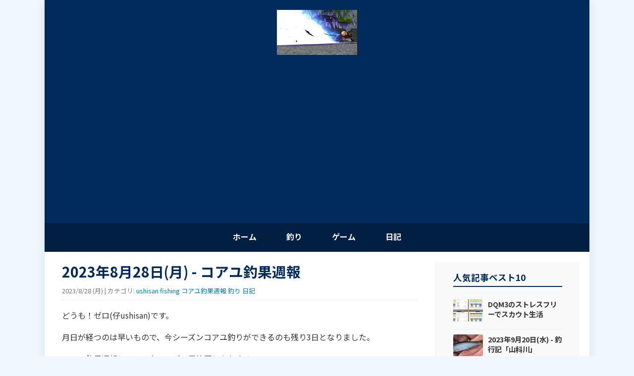

--- FILE ---
content_type: text/html; charset=UTF-8
request_url: https://www.zero-loosediary.com/2023/08/20230828.html
body_size: 11101
content:
<!DOCTYPE html>
<html class='v2' dir='ltr' xmlns='http://www.w3.org/1999/xhtml' xmlns:b='http://www.google.com/2005/gml/b' xmlns:data='http://www.google.com/2005/gml/data' xmlns:expr='http://www.google.com/2005/gml/expr'>
<head>
<link href='https://www.blogger.com/static/v1/widgets/335934321-css_bundle_v2.css' rel='stylesheet' type='text/css'/>
<meta content='width=device-width, initial-scale=1' name='viewport'/>
<meta content='text/html; charset=UTF-8' http-equiv='Content-Type'/>
<meta content='blogger' name='generator'/>
<link href='https://www.zero-loosediary.com/favicon.ico' rel='icon' type='image/x-icon'/>
<link href='https://www.zero-loosediary.com/2023/08/20230828.html' rel='canonical'/>
<link rel="alternate" type="application/atom+xml" title="ゼロのゆるゆる日記 - Atom" href="https://www.zero-loosediary.com/feeds/posts/default" />
<link rel="alternate" type="application/rss+xml" title="ゼロのゆるゆる日記 - RSS" href="https://www.zero-loosediary.com/feeds/posts/default?alt=rss" />
<link rel="service.post" type="application/atom+xml" title="ゼロのゆるゆる日記 - Atom" href="https://www.blogger.com/feeds/7643974897642410528/posts/default" />

<!--Can't find substitution for tag [blog.ieCssRetrofitLinks]-->
<meta content='https://www.zero-loosediary.com/2023/08/20230828.html' property='og:url'/>
<meta content='2023年8月28日(月) - コアユ釣果週報' property='og:title'/>
<meta content='どうも！ゼロ(仔ushisan)です。 月日が経つのは早いもので、今シーズンコアユ釣りができるのも残り3日となりました。 コアユ釣果週報としては今シーズン最終回となります。 是非、残り3日間でコアユ釣りを計画されている方にご覧いただき、参考になれば幸いです。 いつもどおり正確な情...' property='og:description'/>
<title>ゼロのゆるゆる日記: 2023年8月28日(月) - コアユ釣果週報</title>
<link href='https://fonts.googleapis.com/css2?family=Noto+Sans+JP:wght@400;700&display=swap' rel='stylesheet'/>
<style id='page-skin-1' type='text/css'><!--
/* --- リセット & 基本設定 --- */
body {
font-family: "Noto Sans JP", sans-serif;
margin: 0;
padding: 0;
background-color: #f0f8ff;
color: #333;
line-height: 1.6;
}
a { text-decoration: none; color: #007ea7; transition: 0.3s; }
a:hover { color: #002b5c; }
/* --- レイアウト構造 --- */
.site-container {
max-width: 1100px;
margin: 0 auto;
background-color: #fff;
box-shadow: 0 0 20px rgba(0,0,0,0.1);
min-height: 100vh;
display: flex;
flex-direction: column;
}
/* --- ヘッダー --- */
header {
background-color: #002b5c;
color: #fff;
padding: 20px 0;
text-align: center;
position: relative;
height: auto;
overflow: visible;
}
header img,
.Header img,
#Header1_headerimg {
width: auto;
max-width: 100%;
height: auto;
display: inline-block;
margin: 0 auto;
vertical-align: middle;
box-shadow: none;
position: static !important;
opacity: 1 !important;
}
.Header a {
display: inline-block;
max-width: 100%;
}
header h1 {
margin: 15px 0 5px;
font-size: 2.5em;
letter-spacing: 2px;
font-weight: 700;
line-height: 1.2;
}
header h1 a { color: #fff; }
header p {
margin-top: 5px;
opacity: 0.9;
font-size: 0.9em;
}
/* --- ナビゲーション --- */
nav {
background-color: #001f42;
text-align: center;
position: sticky;
top: 0;
z-index: 100;
}
nav ul { margin: 0; padding: 0; list-style: none; display: flex; justify-content: center; }
nav li a {
display: block;
padding: 15px 30px;
color: #fff;
font-weight: 700;
border-bottom: 3px solid transparent;
}
nav li a:hover {
background-color: #004080;
border-bottom: 3px solid #007ea7;
}
/* --- コンテンツエリア (修正済み) --- */
.content-wrapper {
display: flex;
flex-wrap: wrap;
padding: 20px;
flex: 1;
}
main {
flex: 3;
padding-right: 20px;
min-width: 0; /* Flexboxのはみ出しを防ぐための重要な設定 */
}
aside {
flex: 1;
min-width: 250px;
background: #f9f9f9;
padding: 20px;
border-left: 1px solid #eee;
position: relative; /* 重なり順を制御 */
z-index: 10;
}
/* アドセンス広告の強制枠内収め */
.AdSense, .widget.AdSense, #AdSense1 {
max-width: 100% !important;
overflow: hidden !important;
display: block !important;
clear: both !important;
}
/* --- サイドバー共通スタイル --- */
.sidebar .widget { margin-bottom: 30px; }
.sidebar h2 {
font-size: 1.1em;
color: #002b5c;
border-bottom: 2px solid #002b5c;
padding-bottom: 5px;
margin-bottom: 15px;
font-weight: 700;
}
/* --- サイドバー: アーカイブ --- */
.BlogArchive #ArchiveList ul { margin: 0; padding: 0; list-style: none; }
.BlogArchive #ArchiveList ul li {
padding: 5px 0;
border-bottom: 1px solid #eee;
font-size: 0.95em;
}
.BlogArchive #ArchiveList ul ul { margin-left: 15px; border: none; }
.BlogArchive #ArchiveList ul ul li { border: none; padding: 3px 0; }
.zippy { color: #002b5c !important; font-weight: bold; text-decoration: none; }
/* --- サイドバー: 人気記事リスト --- */
.PopularPosts .widget-content ul { margin: 0; padding: 0; list-style: none; }
.PopularPosts .widget-content ul li {
padding: 10px 0;
border-bottom: 1px solid #eee;
display: flex;
align-items: center;
}
.PopularPosts .item-thumbnail {
margin-right: 10px;
width: 60px;
height: 45px;
flex-shrink: 0;
overflow: hidden;
border-radius: 3px;
background: #eee;
}
.PopularPosts .item-thumbnail img {
width: 100%;
height: 100%;
object-fit: cover;
padding: 0 !important;
display: block;
}
.PopularPosts .item-title {
font-size: 0.9em;
line-height: 1.4;
margin: 0;
flex: 1;
}
.PopularPosts .item-title a { color: #333; font-weight: bold; text-decoration: none; }
.PopularPosts .item-title a:hover { color: #007ea7; }
.PopularPosts .item-snippet { display: none !important; }
/* --- ホーム画面用リストスタイル --- */
.post-list-item {
display: flex;
align-items: center;
padding: 12px 0;
border-bottom: 1px solid #eee;
}
.post-list-thumb {
width: 80px;
height: 60px;
margin-right: 15px;
flex-shrink: 0;
overflow: hidden;
border-radius: 4px;
background-color: #eee;
}
.post-list-thumb img {
width: 100%;
height: 100%;
object-fit: cover;
display: block;
transition: transform 0.3s;
}
.post-list-thumb:hover img {
transform: scale(1.1);
}
.post-list-text-group {
flex: 1;
display: flex;
flex-direction: column;
justify-content: center;
margin-right: 15px;
min-width: 0;
}
.post-list-title {
margin: 0 0 5px 0;
font-size: 1em;
font-weight: 700;
display: flex;
align-items: center;
line-height: 1.3;
}
.post-list-title a { color: #333; }
.post-list-title a:hover { color: #007ea7; }
.post-list-labels { font-size: 0.75em; }
.post-list-labels a {
display: inline-block;
background: #e0f2f7;
color: #005f7f;
padding: 2px 8px;
border-radius: 3px;
margin-right: 5px;
margin-bottom: 2px;
}
.post-list-date {
margin-left: auto;
font-size: 0.85em;
color: #888;
flex-shrink: 0;
white-space: nowrap;
}
@keyframes blink-slow {
0% { opacity: 1; }
50% { opacity: 0.5; }
100% { opacity: 1; }
}
.new-badge {
display: inline-block;
background-color: #e63946;
color: #fff;
font-size: 0.7em;
padding: 2px 6px;
border-radius: 4px;
margin-right: 8px;
font-weight: 700;
vertical-align: text-bottom;
line-height: 1.2;
animation: blink-slow 2s ease-in-out infinite;
flex-shrink: 0;
}
/* --- 個別記事スタイル --- */
.post { margin-bottom: 40px; border-bottom: 1px solid #eee; padding-bottom: 20px; }
.post h2 { color: #002b5c; font-size: 1.8em; margin-bottom: 10px; font-weight: 700; }
.post-meta { font-size: 0.8em; color: #777; margin-bottom: 15px; border-bottom: 1px solid #eee; padding-bottom: 10px; }
.post-body { font-size: 1em; line-height: 1.8; }
.post-body img { max-width: 100%; height: auto; }
.blog-pager { margin-top: 30px; text-align: center; }
.blog-pager a { display: inline-block; padding: 10px 20px; background: #eee; margin: 0 5px; border-radius: 4px; color: #555; }
.blog-pager a:hover { background: #007ea7; color: #fff; }
/* --- フッター --- */
footer {
background-color: #00152e;
color: #aaa;
text-align: center;
padding: 30px 20px;
}
.footer-credit {
margin-top: 15px;
font-size: 0.9em;
opacity: 0.6;
}
/* --- レスポンシブ --- */
@media (max-width: 768px) {
.content-wrapper { flex-direction: column; }
main { padding-right: 0; }
aside { margin-top: 30px; border-left: none; border-top: 1px solid #eee; }
header h1 { font-size: 1.6em; }
nav ul { justify-content: space-between; }
nav li a { padding: 10px 5px; font-size: 0.85em; }
}

--></style>
<link href='https://www.blogger.com/dyn-css/authorization.css?targetBlogID=7643974897642410528&amp;zx=3df5471d-2b4e-42be-b7c3-098891321776' media='none' onload='if(media!=&#39;all&#39;)media=&#39;all&#39;' rel='stylesheet'/><noscript><link href='https://www.blogger.com/dyn-css/authorization.css?targetBlogID=7643974897642410528&amp;zx=3df5471d-2b4e-42be-b7c3-098891321776' rel='stylesheet'/></noscript>
<meta name='google-adsense-platform-account' content='ca-host-pub-1556223355139109'/>
<meta name='google-adsense-platform-domain' content='blogspot.com'/>

<script async src="https://pagead2.googlesyndication.com/pagead/js/adsbygoogle.js?client=ca-pub-2931201806293761&host=ca-host-pub-1556223355139109" crossorigin="anonymous"></script>

<!-- data-ad-client=ca-pub-2931201806293761 -->

</head>
<body>
<div class='site-container'>
<header>
<div class='section' id='header'><div class='widget Header' data-version='1' id='Header1'>
<div id='header-inner'>
<a href='https://www.zero-loosediary.com/' style='display: block'>
<img alt='ゼロのゆるゆる日記' height='91px; ' id='Header1_headerimg' src='https://blogger.googleusercontent.com/img/a/AVvXsEhCyamnyCPxp0tqll-JDulIoF3OQBftgiVtWb625G2Iy9t41wTBFoCImVFC8dXGgjBBoQO8-pc5AFO0U46sfEqt0PiAW4aEDutE-r9SA0XsNmibBlgL0zg8ArgPUTWB2NiMI68hwbAAcjZYggpSkqg9fFjpL3bmWcXFryDaAv0WBrrVDVMr_C4D4N3e=s162' style='display: block' width='162px; '/>
</a>
<div class='descriptionwrapper'><p class='description'><span>
</span></p></div>
</div>
</div></div>
</header>
<nav>
<ul>
<li><a href='/'>ホーム</a></li>
<li><a href='/search/label/釣り'>釣り</a></li>
<li><a href='/search/label/ゲーム'>ゲーム</a></li>
<li><a href='/search/label/日記'>日記</a></li>
</ul>
</nav>
<div class='content-wrapper'>
<main>
<div class='section' id='main'><div class='widget Blog' data-version='1' id='Blog1'>
<article class='post'>
<h2>2023年8月28日(月) - コアユ釣果週報</h2>
<div class='post-meta'>
<span class='date js-date-format' data-timestamp='2023-08-28T23:52:00+09:00'>2023/08/28</span>
<span class='labels'> | カテゴリ: 
                          
<a href='https://www.zero-loosediary.com/search/label/ushisan%20fishing' rel='tag'>ushisan fishing</a>
<a href='https://www.zero-loosediary.com/search/label/%E3%82%B3%E3%82%A2%E3%83%A6%E9%87%A3%E6%9E%9C%E9%80%B1%E5%A0%B1' rel='tag'>コアユ釣果週報</a>
<a href='https://www.zero-loosediary.com/search/label/%E9%87%A3%E3%82%8A' rel='tag'>釣り</a>
<a href='https://www.zero-loosediary.com/search/label/%E6%97%A5%E8%A8%98' rel='tag'>日記</a>
</span>
</div>
<div class='post-body'><p style="text-align: left;">どうも&#65281;ゼロ(仔ushisan)です&#12290;</p><p style="text-align: left;">月日が経つのは早いもので&#12289;今シーズンコアユ釣りができるのも残り3日となりました&#12290;</p><p style="text-align: left;">コアユ釣果週報としては今シーズン最終回となります&#12290;</p><p style="text-align: left;">是非&#12289;残り3日間でコアユ釣りを計画されている方にご覧いただき&#12289;参考になれば幸いです&#12290;</p><p style="text-align: left;">いつもどおり正確な情報(ソース)は&#12289;&#12300;<a href="https://www.ushisan-web.com/" target="_blank">ushisan fishing</a>&#12301;の掲示板に頂いている各投稿をご覧いただければ幸いです&#12290;</p><h2 style="text-align: left;">今シーズン最後の土日は盛況</h2><p style="text-align: left;">今シーズン最後の土日と言うこともあり&#12289;この週末は多くのコアユ釣り師が出撃した模様です&#12290;</p><p style="text-align: left;">&#12300;<a href="https://www.ushisan-web.com/" target="_blank">ushisan fishing</a>&#12301;の掲示板にも普段より多めの釣果情報が届いています&#12290;</p><p style="text-align: left;">また&#12289;各河川とも好釣果の情報が多く見受けられました&#12290;</p><h4 style="text-align: left;">釣果投稿のあった河川</h4><p style="text-align: left;"></p><ul style="text-align: left;"><li>知内川(滋賀県高島市)</li><li>和邇川(滋賀県大津市)</li><li>塩津大川(滋賀県長浜市)</li></ul><p></p><h2 style="text-align: left;">厳しい残暑にご注意</h2><p style="text-align: left;">8月も残り3日となりますが&#12289;相変わらずの暑さです&#12290;</p><p style="text-align: left;">コアユたちも暑さが嫌いなのか&#12289;はたまた日差しが嫌いなのか&#12289;日が昇ると食い渋る傾向があるようです&#12290;</p><p style="text-align: left;">早朝の比較的暑さの穏やかなうちにぱぱっと釣って&#12289;日が昇り暑くなってきたら無理せずに引き上げる判断も必要かもしれません&#12290;</p><h2 style="text-align: left;">気になるお天気は&#65311;</h2><p style="text-align: left;">気象庁発表による明日からの滋賀県の天気予報のリンクを貼っておきます&#12290;</p><p style="text-align: left;">気象庁 - <a href="https://www.jma.go.jp/bosai/forecast/#area_type=offices&amp;area_code=250000" target="_blank">滋賀県の天気予報</a></p><p style="text-align: left;">雨マークはありませんが&#12289;いずれの日も35&#8451;付近まで上がる予報となっており&#12289;引き続き熱中症&#12539;脱水症の警戒が必要です&#12290;</p><p style="text-align: left;">また&#12289;突然のゲリラ豪雨等は天気予報には表れないことも多くありますので&#12289;これらの原因による急な河川の増水にも引き続きご注意ください&#12290;</p><p style="text-align: left;"><br /></p><p style="text-align: left;">と言うわけで今日はこのへんで&#12290;</p><p style="text-align: left;">それではまたあした&#12290;</p></div>
</article>
<div class='blog-pager'>
<a href='https://www.zero-loosediary.com/2023/08/20230829.html'>&#8592; 新しい記事</a>
<a href='https://www.zero-loosediary.com/2023/08/20230827.html'>過去の記事 &#8594;</a>
</div>
</div><div class='widget AdSense' data-version='1' id='AdSense1'>
<div class='widget-content'><script async src="https://pagead2.googlesyndication.com/pagead/js/adsbygoogle.js?client=ca-pub-2931201806293761&host=ca-host-pub-1556223355139109" crossorigin="anonymous"></script>
<!-- 0-channel_sidebar_AdSense1_1x1_as -->
<ins class="adsbygoogle"
     style="display:block"
     data-ad-client="ca-pub-2931201806293761"
     data-ad-host="ca-host-pub-1556223355139109"
     data-ad-slot="2986319972"
     data-ad-format="auto"
     data-full-width-responsive="true"></ins>
<script>
(adsbygoogle = window.adsbygoogle || []).push({});
</script></div>
</div></div>
</main>
<aside class='sidebar'>
<div class='section' id='sidebar'><div class='widget PopularPosts' data-version='1' id='PopularPosts1'>
<h2>人気記事ベスト10</h2>
<div class='widget-content popular-posts'>
<ul>
<li>
<div class='item-thumbnail-only'>
<div class='item-thumbnail'>
<a href='https://www.zero-loosediary.com/2023/12/20231220.html' target='_blank'>
<img alt='' border='0' src='https://blogger.googleusercontent.com/img/b/R29vZ2xl/AVvXsEimw8xXIVIM9XkRNqgp76px8PtPQwigBFd6ewKdwrwgzJnNuqq_NrCti7LL5frDq6leyT8dXalreqi35RNld1FzEqTbwub6-JPv5qs7M5mKiTcJMKi8OUZwkQtJFdiPAkD1k9F4oKutItSPoqYCiXuaSMq1sezaRkMtULlHTliGuVA0Yn99l-9oQ-Sv/w72-h72-p-k-no-nu/20231220_dqm3_01.JPG'/>
</a>
</div>
<div class='item-title'><a href='https://www.zero-loosediary.com/2023/12/20231220.html'>DQM3のストレスフリーでスカウト生活</a></div>
</div>
<div style='clear: both;'></div>
</li>
<li>
<div class='item-thumbnail-only'>
<div class='item-thumbnail'>
<a href='https://www.zero-loosediary.com/2023/09/20230922.html' target='_blank'>
<img alt='' border='0' src='https://blogger.googleusercontent.com/img/b/R29vZ2xl/AVvXsEjKCFT2CU83fm3lkE8QT--3repjTBSji60uWa3X3s5wmxeqTw2KOJL4oyMrSq3x-Ke3ntGJmXexZWxZv0iXFkgwEJTyP_P3kneiDxkntIY2ItzMJJVYvnNoutpShFrqIZv2gbcJpcGWXD-FCWt8cmUam7Pggop8b-BeHEp_RgtGMjXwEKfuW2KEpegQ/w72-h72-p-k-no-nu/20230922_yamashinagawa_01.jpg'/>
</a>
</div>
<div class='item-title'><a href='https://www.zero-loosediary.com/2023/09/20230922.html'>2023年9月20日(水) - 釣行記&#12300;山科川&#12301;</a></div>
</div>
<div style='clear: both;'></div>
</li>
<li>
<div class='item-thumbnail-only'>
<div class='item-thumbnail'>
<a href='https://www.zero-loosediary.com/2024/11/20241108.html' target='_blank'>
<img alt='' border='0' src='https://blogger.googleusercontent.com/img/b/R29vZ2xl/AVvXsEjZ0wMIepVNvs0qxKzbDAe7M1tbjwTna5PqktJU5ChqKxL9TCK7QhPHpAu-BcJ3HHFRbRIAePBNLy8ltwUMDJoaU4qBTjwd14271fyIuYt6ReTJBRcbvSayxYTZoNOcW5khE5LHp5CismNzy1AbIyx4kMlXnokZK6yYaTGS1Ttx3RUAUR_1KFwyWpH7/w72-h72-p-k-no-nu/20241108.jpg'/>
</a>
</div>
<div class='item-title'><a href='https://www.zero-loosediary.com/2024/11/20241108.html'>オキアミのハード加工</a></div>
</div>
<div style='clear: both;'></div>
</li>
<li>
<div class='item-thumbnail-only'>
<div class='item-title'><a href='https://www.zero-loosediary.com/2022/09/20220908.html'>亡き父を偲ぶ</a></div>
</div>
<div style='clear: both;'></div>
</li>
<li>
<div class='item-thumbnail-only'>
<div class='item-thumbnail'>
<a href='https://www.zero-loosediary.com/2023/12/20231213.html' target='_blank'>
<img alt='' border='0' src='https://blogger.googleusercontent.com/img/b/R29vZ2xl/AVvXsEiulZNGYx7uJBk_vALIrxwVLOLQFTZgFqBZ2FQLH9nnwRAmFQZoYuSo2ACn9KrQqGs7Njr5GdymWhWI8dYMhBItCnVmFfW0vDBaz5c1WXdXzXAM4gkrWAR5ifd8rvpVNeBJbXa12nKSPkEqOVR8gJa5sspuWFCeHwMsvyyzF6NTuNdlmKQxLGhZu5KO/w72-h72-p-k-no-nu/20231213_meta_01.JPG'/>
</a>
</div>
<div class='item-title'><a href='https://www.zero-loosediary.com/2023/12/20231213.html'>DQM3で効率よくメタキンを狩る</a></div>
</div>
<div style='clear: both;'></div>
</li>
<li>
<div class='item-thumbnail-only'>
<div class='item-title'><a href='https://www.zero-loosediary.com/2024/04/20240418.html'>みんなの釣果週報 - 2024年4月18日</a></div>
</div>
<div style='clear: both;'></div>
</li>
<li>
<div class='item-thumbnail-only'>
<div class='item-title'><a href='https://www.zero-loosediary.com/2024/05/20240516-2.html'>みんなの釣果週報 - 2024年5月16日</a></div>
</div>
<div style='clear: both;'></div>
</li>
<li>
<div class='item-thumbnail-only'>
<div class='item-thumbnail'>
<a href='https://www.zero-loosediary.com/2024/05/20240505.html' target='_blank'>
<img alt='' border='0' src='https://blogger.googleusercontent.com/img/b/R29vZ2xl/AVvXsEiuE6W2Uv3ibW6bAsZx-daQBzfhojqocgJmz1mLmZ2o5yzBhKwwWA30pmu94n0AdCbP-vrfOFUaVKIymWivBo_y-qqV6WbHIYKCdcjfzeTNZIyWo4n_JfYRVY9uE1zhbC-Q2US4SloAPOAbOwgyfV1SRqXnJij87TdgTbHqCqSow_kjtq5U-Lh3dwY5/w72-h72-p-k-no-nu/20240505_03.jpg'/>
</a>
</div>
<div class='item-title'><a href='https://www.zero-loosediary.com/2024/05/20240505.html'>2024年5月4日(土) &#8208; 釣行記&#12300;湖南のコアユ攻略したり&#65281;&#65311;&#12301;</a></div>
</div>
<div style='clear: both;'></div>
</li>
<li>
<div class='item-thumbnail-only'>
<div class='item-thumbnail'>
<a href='https://www.zero-loosediary.com/2023/04/20230414.html' target='_blank'>
<img alt='' border='0' src='https://blogger.googleusercontent.com/img/b/R29vZ2xl/AVvXsEgLYbxJDPdZFe_4kMtXv3Sgut8U2fAP-Z8hnnHPSnUEvB8-EKy-Q3KJJnaChS60ndlaw-7h_kUSZBipdFmWQ_flyM0rJK1Cg7Odjnmr_zh8WJ4jfX0UofOK7PjKijt0f4RsyJ8-UwDp8pSAArtACfaF_Jc9atvILMjcNv2N8yhIk8HwtsrPxB83bQ/w72-h72-p-k-no-nu/20230413_koayu_01.jpg'/>
</a>
</div>
<div class='item-title'><a href='https://www.zero-loosediary.com/2023/04/20230414.html'>2023年初コアユ釣行記録</a></div>
</div>
<div style='clear: both;'></div>
</li>
<li>
<div class='item-thumbnail-only'>
<div class='item-thumbnail'>
<a href='https://www.zero-loosediary.com/2022/09/20220910.html' target='_blank'>
<img alt='' border='0' src='https://blogger.googleusercontent.com/img/b/R29vZ2xl/AVvXsEilwsVpxHg32V83hPYNPDBqLy8k2XXtlD5Fc9EFYXlzhC93Yc4-wEledI6XIsFwQjTS9av1qeMWI5jGXehUhwMiDet_WMc3jgBAlJpRYuypTrEFeX0_ByPFvHBNmSdOCbTnOjnpqksbFg-xabqQ3TzL-WFXO0eXZAywNO6KMIPe6taDOVBKSXB-gRD_/w72-h72-p-k-no-nu/PXL_20220908_235601047.jpg'/>
</a>
</div>
<div class='item-title'><a href='https://www.zero-loosediary.com/2022/09/20220910.html'>久しぶりの敦賀新港</a></div>
</div>
<div style='clear: both;'></div>
</li>
</ul>
</div>
</div><div class='widget BlogArchive' data-version='1' id='BlogArchive1'>
<h2>過去の記事</h2>
<div class='widget-content'>
<div id='ArchiveList'>
<ul class='hierarchy'>
<li class='archivedate collapsed'>
<a class='toggle' href='javascript:void(0)'>
<span class='zippy'>
&#9658;&#160;
</span>
</a>
<a class='post-count-link' href='https://www.zero-loosediary.com/2026/'>2026</a>
<span class='post-count' dir='ltr'>(26)</span>
<ul class='hierarchy'>
<li class='archivedate collapsed'>
<a class='toggle' href='javascript:void(0)'>
<span class='zippy'>
&#9658;&#160;
</span>
</a>
<a class='post-count-link' href='https://www.zero-loosediary.com/2026/01/'>1月</a>
<span class='post-count' dir='ltr'>(26)</span>
</li>
</ul>
</li>
</ul>
<ul class='hierarchy'>
<li class='archivedate collapsed'>
<a class='toggle' href='javascript:void(0)'>
<span class='zippy'>
&#9658;&#160;
</span>
</a>
<a class='post-count-link' href='https://www.zero-loosediary.com/2025/'>2025</a>
<span class='post-count' dir='ltr'>(354)</span>
<ul class='hierarchy'>
<li class='archivedate collapsed'>
<a class='toggle' href='javascript:void(0)'>
<span class='zippy'>
&#9658;&#160;
</span>
</a>
<a class='post-count-link' href='https://www.zero-loosediary.com/2025/12/'>12月</a>
<span class='post-count' dir='ltr'>(31)</span>
</li>
</ul>
<ul class='hierarchy'>
<li class='archivedate collapsed'>
<a class='toggle' href='javascript:void(0)'>
<span class='zippy'>
&#9658;&#160;
</span>
</a>
<a class='post-count-link' href='https://www.zero-loosediary.com/2025/11/'>11月</a>
<span class='post-count' dir='ltr'>(29)</span>
</li>
</ul>
<ul class='hierarchy'>
<li class='archivedate collapsed'>
<a class='toggle' href='javascript:void(0)'>
<span class='zippy'>
&#9658;&#160;
</span>
</a>
<a class='post-count-link' href='https://www.zero-loosediary.com/2025/10/'>10月</a>
<span class='post-count' dir='ltr'>(32)</span>
</li>
</ul>
<ul class='hierarchy'>
<li class='archivedate collapsed'>
<a class='toggle' href='javascript:void(0)'>
<span class='zippy'>
&#9658;&#160;
</span>
</a>
<a class='post-count-link' href='https://www.zero-loosediary.com/2025/09/'>9月</a>
<span class='post-count' dir='ltr'>(29)</span>
</li>
</ul>
<ul class='hierarchy'>
<li class='archivedate collapsed'>
<a class='toggle' href='javascript:void(0)'>
<span class='zippy'>
&#9658;&#160;
</span>
</a>
<a class='post-count-link' href='https://www.zero-loosediary.com/2025/08/'>8月</a>
<span class='post-count' dir='ltr'>(29)</span>
</li>
</ul>
<ul class='hierarchy'>
<li class='archivedate collapsed'>
<a class='toggle' href='javascript:void(0)'>
<span class='zippy'>
&#9658;&#160;
</span>
</a>
<a class='post-count-link' href='https://www.zero-loosediary.com/2025/07/'>7月</a>
<span class='post-count' dir='ltr'>(31)</span>
</li>
</ul>
<ul class='hierarchy'>
<li class='archivedate collapsed'>
<a class='toggle' href='javascript:void(0)'>
<span class='zippy'>
&#9658;&#160;
</span>
</a>
<a class='post-count-link' href='https://www.zero-loosediary.com/2025/06/'>6月</a>
<span class='post-count' dir='ltr'>(30)</span>
</li>
</ul>
<ul class='hierarchy'>
<li class='archivedate collapsed'>
<a class='toggle' href='javascript:void(0)'>
<span class='zippy'>
&#9658;&#160;
</span>
</a>
<a class='post-count-link' href='https://www.zero-loosediary.com/2025/05/'>5月</a>
<span class='post-count' dir='ltr'>(31)</span>
</li>
</ul>
<ul class='hierarchy'>
<li class='archivedate collapsed'>
<a class='toggle' href='javascript:void(0)'>
<span class='zippy'>
&#9658;&#160;
</span>
</a>
<a class='post-count-link' href='https://www.zero-loosediary.com/2025/04/'>4月</a>
<span class='post-count' dir='ltr'>(30)</span>
</li>
</ul>
<ul class='hierarchy'>
<li class='archivedate collapsed'>
<a class='toggle' href='javascript:void(0)'>
<span class='zippy'>
&#9658;&#160;
</span>
</a>
<a class='post-count-link' href='https://www.zero-loosediary.com/2025/03/'>3月</a>
<span class='post-count' dir='ltr'>(30)</span>
</li>
</ul>
<ul class='hierarchy'>
<li class='archivedate collapsed'>
<a class='toggle' href='javascript:void(0)'>
<span class='zippy'>
&#9658;&#160;
</span>
</a>
<a class='post-count-link' href='https://www.zero-loosediary.com/2025/02/'>2月</a>
<span class='post-count' dir='ltr'>(20)</span>
</li>
</ul>
<ul class='hierarchy'>
<li class='archivedate collapsed'>
<a class='toggle' href='javascript:void(0)'>
<span class='zippy'>
&#9658;&#160;
</span>
</a>
<a class='post-count-link' href='https://www.zero-loosediary.com/2025/01/'>1月</a>
<span class='post-count' dir='ltr'>(32)</span>
</li>
</ul>
</li>
</ul>
<ul class='hierarchy'>
<li class='archivedate collapsed'>
<a class='toggle' href='javascript:void(0)'>
<span class='zippy'>
&#9658;&#160;
</span>
</a>
<a class='post-count-link' href='https://www.zero-loosediary.com/2024/'>2024</a>
<span class='post-count' dir='ltr'>(365)</span>
<ul class='hierarchy'>
<li class='archivedate collapsed'>
<a class='toggle' href='javascript:void(0)'>
<span class='zippy'>
&#9658;&#160;
</span>
</a>
<a class='post-count-link' href='https://www.zero-loosediary.com/2024/12/'>12月</a>
<span class='post-count' dir='ltr'>(30)</span>
</li>
</ul>
<ul class='hierarchy'>
<li class='archivedate collapsed'>
<a class='toggle' href='javascript:void(0)'>
<span class='zippy'>
&#9658;&#160;
</span>
</a>
<a class='post-count-link' href='https://www.zero-loosediary.com/2024/11/'>11月</a>
<span class='post-count' dir='ltr'>(30)</span>
</li>
</ul>
<ul class='hierarchy'>
<li class='archivedate collapsed'>
<a class='toggle' href='javascript:void(0)'>
<span class='zippy'>
&#9658;&#160;
</span>
</a>
<a class='post-count-link' href='https://www.zero-loosediary.com/2024/10/'>10月</a>
<span class='post-count' dir='ltr'>(30)</span>
</li>
</ul>
<ul class='hierarchy'>
<li class='archivedate collapsed'>
<a class='toggle' href='javascript:void(0)'>
<span class='zippy'>
&#9658;&#160;
</span>
</a>
<a class='post-count-link' href='https://www.zero-loosediary.com/2024/09/'>9月</a>
<span class='post-count' dir='ltr'>(31)</span>
</li>
</ul>
<ul class='hierarchy'>
<li class='archivedate collapsed'>
<a class='toggle' href='javascript:void(0)'>
<span class='zippy'>
&#9658;&#160;
</span>
</a>
<a class='post-count-link' href='https://www.zero-loosediary.com/2024/08/'>8月</a>
<span class='post-count' dir='ltr'>(31)</span>
</li>
</ul>
<ul class='hierarchy'>
<li class='archivedate collapsed'>
<a class='toggle' href='javascript:void(0)'>
<span class='zippy'>
&#9658;&#160;
</span>
</a>
<a class='post-count-link' href='https://www.zero-loosediary.com/2024/07/'>7月</a>
<span class='post-count' dir='ltr'>(31)</span>
</li>
</ul>
<ul class='hierarchy'>
<li class='archivedate collapsed'>
<a class='toggle' href='javascript:void(0)'>
<span class='zippy'>
&#9658;&#160;
</span>
</a>
<a class='post-count-link' href='https://www.zero-loosediary.com/2024/06/'>6月</a>
<span class='post-count' dir='ltr'>(29)</span>
</li>
</ul>
<ul class='hierarchy'>
<li class='archivedate collapsed'>
<a class='toggle' href='javascript:void(0)'>
<span class='zippy'>
&#9658;&#160;
</span>
</a>
<a class='post-count-link' href='https://www.zero-loosediary.com/2024/05/'>5月</a>
<span class='post-count' dir='ltr'>(33)</span>
</li>
</ul>
<ul class='hierarchy'>
<li class='archivedate collapsed'>
<a class='toggle' href='javascript:void(0)'>
<span class='zippy'>
&#9658;&#160;
</span>
</a>
<a class='post-count-link' href='https://www.zero-loosediary.com/2024/04/'>4月</a>
<span class='post-count' dir='ltr'>(30)</span>
</li>
</ul>
<ul class='hierarchy'>
<li class='archivedate collapsed'>
<a class='toggle' href='javascript:void(0)'>
<span class='zippy'>
&#9658;&#160;
</span>
</a>
<a class='post-count-link' href='https://www.zero-loosediary.com/2024/03/'>3月</a>
<span class='post-count' dir='ltr'>(31)</span>
</li>
</ul>
<ul class='hierarchy'>
<li class='archivedate collapsed'>
<a class='toggle' href='javascript:void(0)'>
<span class='zippy'>
&#9658;&#160;
</span>
</a>
<a class='post-count-link' href='https://www.zero-loosediary.com/2024/02/'>2月</a>
<span class='post-count' dir='ltr'>(29)</span>
</li>
</ul>
<ul class='hierarchy'>
<li class='archivedate collapsed'>
<a class='toggle' href='javascript:void(0)'>
<span class='zippy'>
&#9658;&#160;
</span>
</a>
<a class='post-count-link' href='https://www.zero-loosediary.com/2024/01/'>1月</a>
<span class='post-count' dir='ltr'>(30)</span>
</li>
</ul>
</li>
</ul>
<ul class='hierarchy'>
<li class='archivedate expanded'>
<a class='toggle' href='javascript:void(0)'>
<span class='zippy toggle-open'>
&#9660;&#160;
</span>
</a>
<a class='post-count-link' href='https://www.zero-loosediary.com/2023/'>2023</a>
<span class='post-count' dir='ltr'>(355)</span>
<ul class='hierarchy'>
<li class='archivedate collapsed'>
<a class='toggle' href='javascript:void(0)'>
<span class='zippy'>
&#9658;&#160;
</span>
</a>
<a class='post-count-link' href='https://www.zero-loosediary.com/2023/12/'>12月</a>
<span class='post-count' dir='ltr'>(32)</span>
</li>
</ul>
<ul class='hierarchy'>
<li class='archivedate collapsed'>
<a class='toggle' href='javascript:void(0)'>
<span class='zippy'>
&#9658;&#160;
</span>
</a>
<a class='post-count-link' href='https://www.zero-loosediary.com/2023/11/'>11月</a>
<span class='post-count' dir='ltr'>(28)</span>
</li>
</ul>
<ul class='hierarchy'>
<li class='archivedate collapsed'>
<a class='toggle' href='javascript:void(0)'>
<span class='zippy'>
&#9658;&#160;
</span>
</a>
<a class='post-count-link' href='https://www.zero-loosediary.com/2023/10/'>10月</a>
<span class='post-count' dir='ltr'>(30)</span>
</li>
</ul>
<ul class='hierarchy'>
<li class='archivedate collapsed'>
<a class='toggle' href='javascript:void(0)'>
<span class='zippy'>
&#9658;&#160;
</span>
</a>
<a class='post-count-link' href='https://www.zero-loosediary.com/2023/09/'>9月</a>
<span class='post-count' dir='ltr'>(30)</span>
</li>
</ul>
<ul class='hierarchy'>
<li class='archivedate expanded'>
<a class='toggle' href='javascript:void(0)'>
<span class='zippy toggle-open'>
&#9660;&#160;
</span>
</a>
<a class='post-count-link' href='https://www.zero-loosediary.com/2023/08/'>8月</a>
<span class='post-count' dir='ltr'>(31)</span>
<ul class='posts'><li><a href='https://www.zero-loosediary.com/2023/08/20230831.html'>スーパーブルームーン</a></li><li><a href='https://www.zero-loosediary.com/2023/08/20230830.html'>一周忌</a></li><li><a href='https://www.zero-loosediary.com/2023/08/20230829.html'>2023年8月29日(火) &#8208; 定期通院日記</a></li><li><a href='https://www.zero-loosediary.com/2023/08/20230828.html'>2023年8月28日(月) - コアユ釣果週報</a></li><li><a href='https://www.zero-loosediary.com/2023/08/20230827.html'>2023年8月25日(金) - 釣行記&#12300;大漁ならずもミラクルデイズ&#12289;ぷち釣り水族館&#12290;&#12301;</a></li><li><a href='https://www.zero-loosediary.com/2023/08/20230826.html'>ミラクルデイズ</a></li><li><a href='https://www.zero-loosediary.com/2023/08/20230824.html'>初めての海釣り用自作仕掛け(サビキ)</a></li><li><a href='https://www.zero-loosediary.com/2023/08/20230823.html'>次は海釣りの準備だ&#65281;</a></li><li><a href='https://www.zero-loosediary.com/2023/08/20230822.html'>2023年8月22日(火) - コアユ釣果週報</a></li><li><a href='https://www.zero-loosediary.com/2023/08/20230821.html'>アクアリウムメンテナンス &#8208; 8月第4週</a></li><li><a href='https://www.zero-loosediary.com/2023/08/20230820.html'>そんなときもある</a></li><li><a href='https://www.zero-loosediary.com/2023/08/20230819.html'>準備万端&#65311;</a></li><li><a href='https://www.zero-loosediary.com/2023/08/20230818.html'>はうまっち&#65311;</a></li><li><a href='https://www.zero-loosediary.com/2023/08/20230817.html'>低気圧のトライアングルアタック</a></li><li><a href='https://www.zero-loosediary.com/2023/08/20230816.html'>仕掛け作りは1日1個</a></li><li><a href='https://www.zero-loosediary.com/2023/08/20230815.html'>コアユ釣果速報 - 2023年8月15日(水)週報</a></li><li><a href='https://www.zero-loosediary.com/2023/08/20230814.html'>今日は惰性&#12289;明日は台風&#12290;</a></li><li><a href='https://www.zero-loosediary.com/2023/08/20230813.html'>はっぴーばーすでい</a></li><li><a href='https://www.zero-loosediary.com/2023/08/20230812.html'>お盆休みは釣りの準備期間</a></li><li><a href='https://www.zero-loosediary.com/2023/08/20230811.html'>来客とランチ</a></li><li><a href='https://www.zero-loosediary.com/2023/08/20230810.html'>2023年8月 第2週のアクアリウムメンテ</a></li><li><a href='https://www.zero-loosediary.com/2023/08/20230809.html'>コアユ釣果速報 - 2023年8月9日週報</a></li><li><a href='https://www.zero-loosediary.com/2023/08/20230808.html'>やりたいこと&#12289;やれること&#12289;やらなきゃいけないことは全部違う&#12290;</a></li><li><a href='https://www.zero-loosediary.com/2023/08/20230807.html'>初めての小ネタ集</a></li><li><a href='https://www.zero-loosediary.com/2023/08/20230806.html'>ショッピングデー2</a></li><li><a href='https://www.zero-loosediary.com/2023/08/20230805.html'>ショッピングデー</a></li><li><a href='https://www.zero-loosediary.com/2023/08/20230804.html'>コアユ釣果速報 - 直近1週間程度の情報と7月のまとめ</a></li><li><a href='https://www.zero-loosediary.com/2023/08/20230803.html'>ぐうたら生活を満喫</a></li><li><a href='https://www.zero-loosediary.com/2023/08/20230802.html'>2023年8月2日の定期通院記録</a></li><li><a href='https://www.zero-loosediary.com/2023/08/20230801.html'>免許証の更新に行ってきた</a></li><li><a href='https://www.zero-loosediary.com/2023/08/20230731.html'>7月最終日&#12289;コアユシーズン残り1ヵ月&#12290;</a></li></ul>
</li>
</ul>
<ul class='hierarchy'>
<li class='archivedate collapsed'>
<a class='toggle' href='javascript:void(0)'>
<span class='zippy'>
&#9658;&#160;
</span>
</a>
<a class='post-count-link' href='https://www.zero-loosediary.com/2023/07/'>7月</a>
<span class='post-count' dir='ltr'>(31)</span>
</li>
</ul>
<ul class='hierarchy'>
<li class='archivedate collapsed'>
<a class='toggle' href='javascript:void(0)'>
<span class='zippy'>
&#9658;&#160;
</span>
</a>
<a class='post-count-link' href='https://www.zero-loosediary.com/2023/06/'>6月</a>
<span class='post-count' dir='ltr'>(29)</span>
</li>
</ul>
<ul class='hierarchy'>
<li class='archivedate collapsed'>
<a class='toggle' href='javascript:void(0)'>
<span class='zippy'>
&#9658;&#160;
</span>
</a>
<a class='post-count-link' href='https://www.zero-loosediary.com/2023/05/'>5月</a>
<span class='post-count' dir='ltr'>(24)</span>
</li>
</ul>
<ul class='hierarchy'>
<li class='archivedate collapsed'>
<a class='toggle' href='javascript:void(0)'>
<span class='zippy'>
&#9658;&#160;
</span>
</a>
<a class='post-count-link' href='https://www.zero-loosediary.com/2023/04/'>4月</a>
<span class='post-count' dir='ltr'>(30)</span>
</li>
</ul>
<ul class='hierarchy'>
<li class='archivedate collapsed'>
<a class='toggle' href='javascript:void(0)'>
<span class='zippy'>
&#9658;&#160;
</span>
</a>
<a class='post-count-link' href='https://www.zero-loosediary.com/2023/03/'>3月</a>
<span class='post-count' dir='ltr'>(31)</span>
</li>
</ul>
<ul class='hierarchy'>
<li class='archivedate collapsed'>
<a class='toggle' href='javascript:void(0)'>
<span class='zippy'>
&#9658;&#160;
</span>
</a>
<a class='post-count-link' href='https://www.zero-loosediary.com/2023/02/'>2月</a>
<span class='post-count' dir='ltr'>(28)</span>
</li>
</ul>
<ul class='hierarchy'>
<li class='archivedate collapsed'>
<a class='toggle' href='javascript:void(0)'>
<span class='zippy'>
&#9658;&#160;
</span>
</a>
<a class='post-count-link' href='https://www.zero-loosediary.com/2023/01/'>1月</a>
<span class='post-count' dir='ltr'>(31)</span>
</li>
</ul>
</li>
</ul>
<ul class='hierarchy'>
<li class='archivedate collapsed'>
<a class='toggle' href='javascript:void(0)'>
<span class='zippy'>
&#9658;&#160;
</span>
</a>
<a class='post-count-link' href='https://www.zero-loosediary.com/2022/'>2022</a>
<span class='post-count' dir='ltr'>(327)</span>
<ul class='hierarchy'>
<li class='archivedate collapsed'>
<a class='toggle' href='javascript:void(0)'>
<span class='zippy'>
&#9658;&#160;
</span>
</a>
<a class='post-count-link' href='https://www.zero-loosediary.com/2022/12/'>12月</a>
<span class='post-count' dir='ltr'>(31)</span>
</li>
</ul>
<ul class='hierarchy'>
<li class='archivedate collapsed'>
<a class='toggle' href='javascript:void(0)'>
<span class='zippy'>
&#9658;&#160;
</span>
</a>
<a class='post-count-link' href='https://www.zero-loosediary.com/2022/11/'>11月</a>
<span class='post-count' dir='ltr'>(30)</span>
</li>
</ul>
<ul class='hierarchy'>
<li class='archivedate collapsed'>
<a class='toggle' href='javascript:void(0)'>
<span class='zippy'>
&#9658;&#160;
</span>
</a>
<a class='post-count-link' href='https://www.zero-loosediary.com/2022/10/'>10月</a>
<span class='post-count' dir='ltr'>(31)</span>
</li>
</ul>
<ul class='hierarchy'>
<li class='archivedate collapsed'>
<a class='toggle' href='javascript:void(0)'>
<span class='zippy'>
&#9658;&#160;
</span>
</a>
<a class='post-count-link' href='https://www.zero-loosediary.com/2022/09/'>9月</a>
<span class='post-count' dir='ltr'>(31)</span>
</li>
</ul>
<ul class='hierarchy'>
<li class='archivedate collapsed'>
<a class='toggle' href='javascript:void(0)'>
<span class='zippy'>
&#9658;&#160;
</span>
</a>
<a class='post-count-link' href='https://www.zero-loosediary.com/2022/08/'>8月</a>
<span class='post-count' dir='ltr'>(30)</span>
</li>
</ul>
<ul class='hierarchy'>
<li class='archivedate collapsed'>
<a class='toggle' href='javascript:void(0)'>
<span class='zippy'>
&#9658;&#160;
</span>
</a>
<a class='post-count-link' href='https://www.zero-loosediary.com/2022/07/'>7月</a>
<span class='post-count' dir='ltr'>(30)</span>
</li>
</ul>
<ul class='hierarchy'>
<li class='archivedate collapsed'>
<a class='toggle' href='javascript:void(0)'>
<span class='zippy'>
&#9658;&#160;
</span>
</a>
<a class='post-count-link' href='https://www.zero-loosediary.com/2022/06/'>6月</a>
<span class='post-count' dir='ltr'>(30)</span>
</li>
</ul>
<ul class='hierarchy'>
<li class='archivedate collapsed'>
<a class='toggle' href='javascript:void(0)'>
<span class='zippy'>
&#9658;&#160;
</span>
</a>
<a class='post-count-link' href='https://www.zero-loosediary.com/2022/05/'>5月</a>
<span class='post-count' dir='ltr'>(31)</span>
</li>
</ul>
<ul class='hierarchy'>
<li class='archivedate collapsed'>
<a class='toggle' href='javascript:void(0)'>
<span class='zippy'>
&#9658;&#160;
</span>
</a>
<a class='post-count-link' href='https://www.zero-loosediary.com/2022/04/'>4月</a>
<span class='post-count' dir='ltr'>(30)</span>
</li>
</ul>
<ul class='hierarchy'>
<li class='archivedate collapsed'>
<a class='toggle' href='javascript:void(0)'>
<span class='zippy'>
&#9658;&#160;
</span>
</a>
<a class='post-count-link' href='https://www.zero-loosediary.com/2022/03/'>3月</a>
<span class='post-count' dir='ltr'>(31)</span>
</li>
</ul>
<ul class='hierarchy'>
<li class='archivedate collapsed'>
<a class='toggle' href='javascript:void(0)'>
<span class='zippy'>
&#9658;&#160;
</span>
</a>
<a class='post-count-link' href='https://www.zero-loosediary.com/2022/02/'>2月</a>
<span class='post-count' dir='ltr'>(22)</span>
</li>
</ul>
</li>
</ul>
</div>
</div>
</div></div>
</aside>
</div>
<footer>
<div>&#169; <span id='copyright-year-range'></span> ゼロ(仔ushisan). All Rights Reserved.</div>
<div style='margin-top: 5px;'>www.zero-loosediary.com | ushisan-web.com</div>
<div class='footer-credit'>Created with Gemini AI</div>
</footer>
</div>
<script>
    //<![CDATA[
    document.addEventListener("DOMContentLoaded", function() {
      const startYear = 2022; 
      const currentYear = new Date().getFullYear();
      document.getElementById('copyright-year-range').innerText = startYear === currentYear ? currentYear : startYear + "-" + currentYear;

      const limitTime = 72 * 60 * 60 * 1000;
      const now = new Date();
      document.querySelectorAll('.js-new-checker').forEach(function(checker) {
        const postDateIso = checker.getAttribute('data-timestamp');
        if (postDateIso && (now - new Date(postDateIso) < limitTime)) {
          const newBadge = document.createElement('span');
          newBadge.className = 'new-badge';
          newBadge.innerText = 'New';
          checker.parentNode.insertBefore(newBadge, checker.parentNode.firstChild);
        }
      });

      const weekChars = [ '(日)', '(月)', '(火)', '(水)', '(木)', '(金)', '(土)' ];
      document.querySelectorAll('.js-date-format').forEach(function(elem) {
        const timestamp = elem.getAttribute('data-timestamp');
        if (timestamp) {
          const d = new Date(timestamp);
          elem.innerText = `${d.getFullYear()}/${d.getMonth() + 1}/${d.getDate()} ${weekChars[d.getDay()]}`;
        }
      });
    });
    //]]>
  </script>

<script type="text/javascript" src="https://www.blogger.com/static/v1/widgets/2028843038-widgets.js"></script>
<script type='text/javascript'>
window['__wavt'] = 'AOuZoY64yHvwam9F8n7AktTvPZmoxhFLmQ:1769380178070';_WidgetManager._Init('//www.blogger.com/rearrange?blogID\x3d7643974897642410528','//www.zero-loosediary.com/2023/08/20230828.html','7643974897642410528');
_WidgetManager._SetDataContext([{'name': 'blog', 'data': {'blogId': '7643974897642410528', 'title': '\u30bc\u30ed\u306e\u3086\u308b\u3086\u308b\u65e5\u8a18', 'url': 'https://www.zero-loosediary.com/2023/08/20230828.html', 'canonicalUrl': 'https://www.zero-loosediary.com/2023/08/20230828.html', 'homepageUrl': 'https://www.zero-loosediary.com/', 'searchUrl': 'https://www.zero-loosediary.com/search', 'canonicalHomepageUrl': 'https://www.zero-loosediary.com/', 'blogspotFaviconUrl': 'https://www.zero-loosediary.com/favicon.ico', 'bloggerUrl': 'https://www.blogger.com', 'hasCustomDomain': true, 'httpsEnabled': true, 'enabledCommentProfileImages': true, 'gPlusViewType': 'FILTERED_POSTMOD', 'adultContent': false, 'analyticsAccountNumber': 'G-40928LZSRS', 'analytics4': true, 'encoding': 'UTF-8', 'locale': 'ja', 'localeUnderscoreDelimited': 'ja', 'languageDirection': 'ltr', 'isPrivate': false, 'isMobile': false, 'isMobileRequest': false, 'mobileClass': '', 'isPrivateBlog': false, 'isDynamicViewsAvailable': false, 'feedLinks': '\x3clink rel\x3d\x22alternate\x22 type\x3d\x22application/atom+xml\x22 title\x3d\x22\u30bc\u30ed\u306e\u3086\u308b\u3086\u308b\u65e5\u8a18 - Atom\x22 href\x3d\x22https://www.zero-loosediary.com/feeds/posts/default\x22 /\x3e\n\x3clink rel\x3d\x22alternate\x22 type\x3d\x22application/rss+xml\x22 title\x3d\x22\u30bc\u30ed\u306e\u3086\u308b\u3086\u308b\u65e5\u8a18 - RSS\x22 href\x3d\x22https://www.zero-loosediary.com/feeds/posts/default?alt\x3drss\x22 /\x3e\n\x3clink rel\x3d\x22service.post\x22 type\x3d\x22application/atom+xml\x22 title\x3d\x22\u30bc\u30ed\u306e\u3086\u308b\u3086\u308b\u65e5\u8a18 - Atom\x22 href\x3d\x22https://www.blogger.com/feeds/7643974897642410528/posts/default\x22 /\x3e\n\n', 'meTag': '', 'adsenseClientId': 'ca-pub-2931201806293761', 'adsenseHostId': 'ca-host-pub-1556223355139109', 'adsenseHasAds': true, 'adsenseAutoAds': true, 'boqCommentIframeForm': true, 'loginRedirectParam': '', 'view': '', 'dynamicViewsCommentsSrc': '//www.blogblog.com/dynamicviews/4224c15c4e7c9321/js/comments.js', 'dynamicViewsScriptSrc': '//www.blogblog.com/dynamicviews/6e0d22adcfa5abea', 'plusOneApiSrc': 'https://apis.google.com/js/platform.js', 'disableGComments': true, 'interstitialAccepted': false, 'sharing': {'platforms': [{'name': '\u30ea\u30f3\u30af\u3092\u53d6\u5f97', 'key': 'link', 'shareMessage': '\u30ea\u30f3\u30af\u3092\u53d6\u5f97', 'target': ''}, {'name': 'Facebook', 'key': 'facebook', 'shareMessage': 'Facebook \u3067\u5171\u6709', 'target': 'facebook'}, {'name': 'BlogThis!', 'key': 'blogThis', 'shareMessage': 'BlogThis!', 'target': 'blog'}, {'name': '\xd7', 'key': 'twitter', 'shareMessage': '\xd7 \u3067\u5171\u6709', 'target': 'twitter'}, {'name': 'Pinterest', 'key': 'pinterest', 'shareMessage': 'Pinterest \u3067\u5171\u6709', 'target': 'pinterest'}, {'name': '\u30e1\u30fc\u30eb', 'key': 'email', 'shareMessage': '\u30e1\u30fc\u30eb', 'target': 'email'}], 'disableGooglePlus': true, 'googlePlusShareButtonWidth': 0, 'googlePlusBootstrap': '\x3cscript type\x3d\x22text/javascript\x22\x3ewindow.___gcfg \x3d {\x27lang\x27: \x27ja\x27};\x3c/script\x3e'}, 'hasCustomJumpLinkMessage': true, 'jumpLinkMessage': 'Read more \xbb', 'pageType': 'item', 'postId': '7616962406088432689', 'pageName': '2023\u5e748\u670828\u65e5(\u6708) - \u30b3\u30a2\u30e6\u91e3\u679c\u9031\u5831', 'pageTitle': '\u30bc\u30ed\u306e\u3086\u308b\u3086\u308b\u65e5\u8a18: 2023\u5e748\u670828\u65e5(\u6708) - \u30b3\u30a2\u30e6\u91e3\u679c\u9031\u5831'}}, {'name': 'features', 'data': {}}, {'name': 'messages', 'data': {'edit': '\u7de8\u96c6', 'linkCopiedToClipboard': '\u30ea\u30f3\u30af\u3092\u30af\u30ea\u30c3\u30d7\u30dc\u30fc\u30c9\u306b\u30b3\u30d4\u30fc\u3057\u307e\u3057\u305f\u3002', 'ok': 'OK', 'postLink': '\u6295\u7a3f\u306e\u30ea\u30f3\u30af'}}, {'name': 'template', 'data': {'name': 'custom', 'localizedName': '\u30ab\u30b9\u30bf\u30e0', 'isResponsive': false, 'isAlternateRendering': false, 'isCustom': true}}, {'name': 'view', 'data': {'classic': {'name': 'classic', 'url': '?view\x3dclassic'}, 'flipcard': {'name': 'flipcard', 'url': '?view\x3dflipcard'}, 'magazine': {'name': 'magazine', 'url': '?view\x3dmagazine'}, 'mosaic': {'name': 'mosaic', 'url': '?view\x3dmosaic'}, 'sidebar': {'name': 'sidebar', 'url': '?view\x3dsidebar'}, 'snapshot': {'name': 'snapshot', 'url': '?view\x3dsnapshot'}, 'timeslide': {'name': 'timeslide', 'url': '?view\x3dtimeslide'}, 'isMobile': false, 'title': '2023\u5e748\u670828\u65e5(\u6708) - \u30b3\u30a2\u30e6\u91e3\u679c\u9031\u5831', 'description': '\u3069\u3046\u3082\uff01\u30bc\u30ed(\u4ed4ushisan)\u3067\u3059\u3002 \u6708\u65e5\u304c\u7d4c\u3064\u306e\u306f\u65e9\u3044\u3082\u306e\u3067\u3001\u4eca\u30b7\u30fc\u30ba\u30f3\u30b3\u30a2\u30e6\u91e3\u308a\u304c\u3067\u304d\u308b\u306e\u3082\u6b8b\u308a3\u65e5\u3068\u306a\u308a\u307e\u3057\u305f\u3002 \u30b3\u30a2\u30e6\u91e3\u679c\u9031\u5831\u3068\u3057\u3066\u306f\u4eca\u30b7\u30fc\u30ba\u30f3\u6700\u7d42\u56de\u3068\u306a\u308a\u307e\u3059\u3002 \u662f\u975e\u3001\u6b8b\u308a3\u65e5\u9593\u3067\u30b3\u30a2\u30e6\u91e3\u308a\u3092\u8a08\u753b\u3055\u308c\u3066\u3044\u308b\u65b9\u306b\u3054\u89a7\u3044\u305f\u3060\u304d\u3001\u53c2\u8003\u306b\u306a\u308c\u3070\u5e78\u3044\u3067\u3059\u3002 \u3044\u3064\u3082\u3069\u304a\u308a\u6b63\u78ba\u306a\u60c5...', 'url': 'https://www.zero-loosediary.com/2023/08/20230828.html', 'type': 'item', 'isSingleItem': true, 'isMultipleItems': false, 'isError': false, 'isPage': false, 'isPost': true, 'isHomepage': false, 'isArchive': false, 'isLabelSearch': false, 'postId': 7616962406088432689}}]);
_WidgetManager._RegisterWidget('_HeaderView', new _WidgetInfo('Header1', 'header', document.getElementById('Header1'), {}, 'displayModeFull'));
_WidgetManager._RegisterWidget('_BlogView', new _WidgetInfo('Blog1', 'main', document.getElementById('Blog1'), {'cmtInteractionsEnabled': false}, 'displayModeFull'));
_WidgetManager._RegisterWidget('_AdSenseView', new _WidgetInfo('AdSense1', 'main', document.getElementById('AdSense1'), {}, 'displayModeFull'));
_WidgetManager._RegisterWidget('_PopularPostsView', new _WidgetInfo('PopularPosts1', 'sidebar', document.getElementById('PopularPosts1'), {}, 'displayModeFull'));
_WidgetManager._RegisterWidget('_BlogArchiveView', new _WidgetInfo('BlogArchive1', 'sidebar', document.getElementById('BlogArchive1'), {'languageDirection': 'ltr', 'loadingMessage': '\u8aad\u307f\u8fbc\u307f\u4e2d\x26hellip;'}, 'displayModeFull'));
</script>
</body>
</html>

--- FILE ---
content_type: text/html; charset=utf-8
request_url: https://www.google.com/recaptcha/api2/aframe
body_size: 268
content:
<!DOCTYPE HTML><html><head><meta http-equiv="content-type" content="text/html; charset=UTF-8"></head><body><script nonce="8kv4A-ktlMnz1Px0GLWn7A">/** Anti-fraud and anti-abuse applications only. See google.com/recaptcha */ try{var clients={'sodar':'https://pagead2.googlesyndication.com/pagead/sodar?'};window.addEventListener("message",function(a){try{if(a.source===window.parent){var b=JSON.parse(a.data);var c=clients[b['id']];if(c){var d=document.createElement('img');d.src=c+b['params']+'&rc='+(localStorage.getItem("rc::a")?sessionStorage.getItem("rc::b"):"");window.document.body.appendChild(d);sessionStorage.setItem("rc::e",parseInt(sessionStorage.getItem("rc::e")||0)+1);localStorage.setItem("rc::h",'1769380181386');}}}catch(b){}});window.parent.postMessage("_grecaptcha_ready", "*");}catch(b){}</script></body></html>